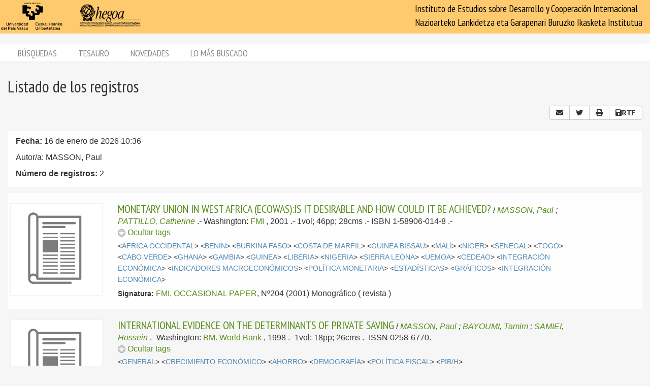

--- FILE ---
content_type: text/html; charset=utf-8
request_url: https://biblioteca.hegoa.ehu.eus/registros/author/11030
body_size: 5481
content:
<!DOCTYPE html PUBLIC "-//W3C//DTD XHTML 1.0 Transitional//EN" "http://www.w3.org/TR/xhtml1/DTD/xhtml1-transitional.dtd">
<html xmlns="http://www.w3.org/1999/xhtml">
<head>
  <meta http-equiv="Content-Type" content="text/html;charset=utf-8" />
  <meta name="viewport" content="width=device-width,initial-scale=1.0,minimal-ui">
  <title>Biblioteca Hegoa::Registros</title>
  <link href="https://fonts.googleapis.com/css?family=PT+Sans+Narrow:400,700" rel="stylesheet"> 
  
  <meta name="csrf-param" content="authenticity_token" />
<meta name="csrf-token" content="3jpAtX_xZex8c9RvOOZB26egoTNIgBeRyAWkpbZUK0uHIJhwuJYQaCeEZyFCT-ip0BqwtZe0kCg1ROlXxo_ptQ" />
  

  <link rel="stylesheet" href="/assets/application-787bfaeff19d083fb8028bd24af3889813ac8c571ef2f64252bc6a1a8163eef8.css" />
  
  <link rel="stylesheet" href="/assets/print-95c007342e42b4fcad390b55c6ce5fe5e110f6239247063ec812ed6f381898a2.css" media="print" />
  
  <script src="/assets/application-3ef5a00e39b4577419f42f1b3ec21a27c75921d0625923bc726b876d67563607.js"></script>


  

  <script type="importmap" data-turbo-track="reload">{
  "imports": {
    "@hotwired/stimulus": "/assets/stimulus.min-dd364f16ec9504dfb72672295637a1c8838773b01c0b441bd41008124c407894.js",
    "@hotwired/stimulus-loading": "/assets/stimulus-loading-3576ce92b149ad5d6959438c6f291e2426c86df3b874c525b30faad51b0d96b3.js",
    "controllers/application": "/assets/controllers/application-368d98631bccbf2349e0d4f8269afb3fe9625118341966de054759d96ea86c7e.js",
    "controllers/hello_controller": "/assets/controllers/hello_controller-549135e8e7c683a538c3d6d517339ba470fcfb79d62f738a0a089ba41851a554.js",
    "controllers": "/assets/controllers/index-78fbd01474398c3ea1bffd81ebe0dc0af5146c64dfdcbe64a0f4763f9840df28.js",
    "controllers/simple_tinymce_controller": "/assets/controllers/simple_tinymce_controller-c30fef99ef667e04d40c2daf82f69e93eba0592340f572de8bda3a50c6e784cf.js"
  }
}</script>
<link rel="modulepreload" href="/assets/stimulus.min-dd364f16ec9504dfb72672295637a1c8838773b01c0b441bd41008124c407894.js">
<link rel="modulepreload" href="/assets/stimulus-loading-3576ce92b149ad5d6959438c6f291e2426c86df3b874c525b30faad51b0d96b3.js">
<script src="/assets/es-module-shims.min-4ca9b3dd5e434131e3bb4b0c1d7dff3bfd4035672a5086deec6f73979a49be73.js" async="async" data-turbo-track="reload"></script>
<script type="module">import "controllers"</script>

    <!-- Twitter web intent script  -->
  <script>!function(d,s,id){
    var js,fjs=d.getElementsByTagName(s)[0];
    if(!d.getElementById(id)){
      js=d.createElement(s);
      js.id=id;js.src="//platform.twitter.com/widgets.js";
      fjs.parentNode.insertBefore(js,fjs);}} (document,"script","twitter-wjs");
  </script>

    <script src="/assets/registros-4e80289b8e12c7f111def702580393f1901830fcbd21c021fbc44d9febb2e024.js"></script>
  <script src="/assets/print_save-369be70b0ccfd64e28fe005e5dba9220501a2ea0cd18a7530aebbf790e3d89a9.js"></script>


  <!-- Google tag (gtag.js) -->
  <script async src="https://www.googletagmanager.com/gtag/js?id=G-EDD1MSQKVQ"></script>
  <script>
    window.dataLayer = window.dataLayer || [];
    function gtag(){dataLayer.push(arguments);}
    gtag('js', new Date());
  
    gtag('config', 'G-EDD1MSQKVQ');
  </script>

</head>
<body class="busqueda" >
  <header>
    <nav class="navbar navbar-default">
      <div class="container-fluid">
        <div class="navbar-header">
          <button type="button" class="navbar-toggle collapsed do-not-print" data-toggle="collapse" data-target="#navbar-collapse-1" aria-expanded="false">
            <span class="sr-only">Toggle navigation</span>
            <span class="icon-bar"></span>
            <span class="icon-bar"></span>
            <span class="icon-bar"></span>
          </button>
          <a class="navbar-brand" href="https://www.hegoa.ehu.eus"></a>
        </div>
        <div class="collapse navbar-collapse" id="navbar-collapse-1">
            <p class="navbar-text navbar-right visible-md visible-lg">
              Instituto de Estudios sobre Desarrollo y Cooperación Internacional<br />
              Nazioarteko Lankidetza eta Garapenari Buruzko Ikasketa Institutua
            </p>
            <ul class="nav navbar-nav visible-xs do-not-print"><li class="passive"><a href="/busqueda">Búsquedas</a></li><li><a href="/tesauro/tematico">Tesauro</a></li><li class="passive"><a href="/registros/novedades">Novedades</a></li><li class="passive hidden-xs"><a href="/stats">Lo más buscado</a></li></ul>  
          </div>
        </div>
      </div>
      <img alt="Hegoa" id="print_logo" src="/assets/print-hegoa-148e8a3fa4b8075a6732e479014c909c361b92f57da8f700c1c0bb03e43b073c.png" />
    </nav>
  </header>

  <div class="container-fluid">

    <div class="navbar-tabs do-not-print hidden-xs">
      <div class="row">
        <div class="col-md-12">
          <ul class="nav nav-pills"><li class="passive"><a href="/busqueda">Búsquedas</a></li><li><a href="/tesauro/tematico">Tesauro</a></li><li class="passive"><a href="/registros/novedades">Novedades</a></li><li class="passive hidden-xs"><a href="/stats">Lo más buscado</a></li></ul>
        </div>
      </div>
    </div>

    <div id="main">
      

<div class="row">
  <div class="col-md-12">
    <h1>
      Listado de los registros
    </h1>
  </div>
</div>

<div class="row do-not-print">
  <div class="col-xs-5">

  </div>
  
  <div class="col-xs-7 text-right">
    

<div class="btn-group share_buttons do-not-print" role="group">
    <a title="Enviar resultado por email" class="btn btn-default" id="email_button" href="/registros/email?id=11030&amp;ln=Autor%2Fa%3A+MASSON%2C+Paul&amp;rn=2">
      <i class="fa fa-envelope"></i>
</a>
    <a title="Twitter" class="btn btn-default btn-share" id="twitter_button" href="https://twitter.com/intent/tweet?count=none&amp;text=Listado+de+los+registros&amp;url=https%3A%2F%2Fbiblioteca.hegoa.ehu.eus%2Fregistros%2Fauthor%2F11030">
      <i class="fab fa-twitter"></i>
</a>
    <a title="Compartir" class="btn btn-default btn-share" id="web_share_button" href="#">
      <i class="fas fa-share-alt"></i>
</a>
    <a title="Imprimir todas las páginas" id="print_all" class="btn btn-default hidden-xs" href="/registros/author/11030?print=1">
      <i class="fa fa-print"></i>
</a>

        <a title="Guardar todo como RTF" onclick="return confirm_save(1)" class="btn btn-default hidden-xs" id="save_to_rtf" href="/registros/author/11030?print=1&amp;rtf=1">
          <i class="fa fa-save">RTF</i>
</a></div>

  </div>
</div>

  <div class="criterio-row criterio-info">
    <div class="row">
      <div class="col-xs-12 col-md-10">
        <div class="criterio-text">
          <p id="busqueda_descr_1"><span class="text_label">Fecha: </span>16 de enero de 2026 10:36</p>
          <p id="busqueda_descr_criterios">Autor/a: MASSON, Paul</p>
          <p id="busqueda_descr_numero"><span class="text_label">Número de registros: </span>2</p>
        </div>
      </div>
          
      <div class="col-xs-12 col-md-2 do-not-print">
        <div class="criterio-results pull-right-md"> 
          


        </div>
      </div>
    </div>
  </div>


  <div class="row">
  <div class="col-xs-12 text-center">
    <div id="pagination_pages" class="p-pages">
       
    </div>
  </div>
  
</div>


  
<div class="registro1 index" id="registro-10655">
  <div class="row">
    <div class="hidden-xs col-sm-2">
      <div class="img-content">
        <img alt="revista" title="revista" src="/assets/revista_big-7cc154661a6e0705ccb2b64581b52ef0ab0b0275ed805235f842ea4d0c92650a.png" />
      </div>
    </div>
    
    <div class="col-xs-12 col-sm-9">
      <div class="pull-left visible-xs cover_for_xs">
        <img alt="revista" title="revista" src="/assets/revista_medium-4209b8c22ab2095b6cc018794c1b69a46426110685155e5c35f19eedb63cb1f1.png" />
      </div>
      <div class="txt-content with_cover">
        <span class="registro_title"><a href="/registros/10655">MONETARY UNION IN WEST AFRICA (ECOWAS):IS IT DESIRABLE AND HOW COULD IT BE ACHIEVED?</a></span>

        / <span class="registro_authors">
            
            <a class="author" href="/registros/author/11030">MASSON, Paul</a> 
            ;
            <a class="author" href="/registros/author/9809">PATTILLO, Catherine</a> 
        </span>.-

        <span class="registro_publ">
          Washington:
            <a class="publisher" href="/registros/publisher/59">FMI</a>
            
          ,
          2001
        </span>.-

        1vol; 46pp; 28cms
        
        .- ISBN 1-58906-014-8
        .- 
        <span class="registro_idioma"></span>

          <span class="toggle_registro_description" id="toggle-registro-description-10655">
            <a name="mas-10655" class="mas" href="javascript:toggle_display('10655', 'mas') ">
              <img alt="," title="menos" id="menos-img-10655" src="/assets/mas-39deac11addc335992585962ecd490365b2e5934a545faf7c1a6d30740045f69.png" />
              <span id='mas-text-10655'>Mostrar tags</span>
            </a>
            <a name="menos-10655" class="menos" href="javascript:toggle_display('10655', 'menos') ">
              <img alt="menos" title="menos" id="menos-img-10655" src="/assets/menos-9efb62d9cc3204629c931aba1630e2cc3ff7a9aa048f908102d4048bc9662a20.png" />
              <span id='mas-text-10655'>Ocultar tags</span>
            </a>
          </span>
  
          <div class="registro_description index" id="registro-description-10655" name="registro_description">     
              &lt;<a class="descriptor" href="/registros/tag/37648">AFRICA OCCIDENTAL</a>&gt;
              &lt;<a class="descriptor" href="/registros/tag/37653">BENIN</a>&gt;
              &lt;<a class="descriptor" href="/registros/tag/37655">BURKINA FASO</a>&gt;
              &lt;<a class="descriptor" href="/registros/tag/37663">COSTA DE MARFIL</a>&gt;
              &lt;<a class="descriptor" href="/registros/tag/37673">GUINEA BISSAU</a>&gt;
              &lt;<a class="descriptor" href="/registros/tag/37682">MALÍ</a>&gt;
              &lt;<a class="descriptor" href="/registros/tag/37689">NIGER</a>&gt;
              &lt;<a class="descriptor" href="/registros/tag/37696">SENEGAL</a>&gt;
              &lt;<a class="descriptor" href="/registros/tag/37704">TOGO</a>&gt;
              &lt;<a class="descriptor" href="/registros/tag/37657">CABO VERDE</a>&gt;
              &lt;<a class="descriptor" href="/registros/tag/37671">GHANA</a>&gt;
              &lt;<a class="descriptor" href="/registros/tag/37670">GAMBIA</a>&gt;
              &lt;<a class="descriptor" href="/registros/tag/37672">GUINEA</a>&gt;
              &lt;<a class="descriptor" href="/registros/tag/37677">LIBERIA</a>&gt;
              &lt;<a class="descriptor" href="/registros/tag/37690">NIGERIA</a>&gt;
              &lt;<a class="descriptor" href="/registros/tag/37697">SIERRA LEONA</a>&gt;
              &lt;<a class="descriptor" href="/registros/tag/38868">UEMOA</a>&gt;
              &lt;<a class="descriptor" href="/registros/tag/38867">CEDEAO</a>&gt;
              &lt;<a class="descriptor" href="/registros/tag/38020">INTEGRACIÓN ECONÓMICA</a>&gt;
              &lt;<a class="descriptor" href="/registros/tag/38000">INDICADORES MACROECONÓMICOS</a>&gt;
              &lt;<a class="descriptor" href="/registros/tag/37989">POLÍTICA MONETARIA</a>&gt;
              &lt;<a class="descriptor" href="/registros/tag/38621">ESTADÍSTICAS</a>&gt;
              &lt;<a class="descriptor" href="/registros/tag/38624">GRÁFICOS</a>&gt;
              &lt;<a class="descriptor" href="/registros/tag/38020">INTEGRACIÓN ECONÓMICA</a>&gt;
      
            <br />

          </div>

        <!-- PDFs -->

        <div class="registro_signat">
          <span class="b-label">Signatura:</span>
            <a href="/registros/signat?qs=P-FMI%2C+OCCASIONAL+PAPER">FMI, OCCASIONAL PAPER</a>,
            Nº204 (2001) Monográfico
          ( revista )
        </div>
      </div>
    </div>

  </div>
</div>

<div class="registro0 index" id="registro-7444">
  <div class="row">
    <div class="hidden-xs col-sm-2">
      <div class="img-content">
        <img alt="revista" title="revista" src="/assets/revista_big-7cc154661a6e0705ccb2b64581b52ef0ab0b0275ed805235f842ea4d0c92650a.png" />
      </div>
    </div>
    
    <div class="col-xs-12 col-sm-9">
      <div class="pull-left visible-xs cover_for_xs">
        <img alt="revista" title="revista" src="/assets/revista_medium-4209b8c22ab2095b6cc018794c1b69a46426110685155e5c35f19eedb63cb1f1.png" />
      </div>
      <div class="txt-content with_cover">
        <span class="registro_title"><a href="/registros/7444">INTERNATIONAL EVIDENCE ON THE DETERMINANTS OF PRIVATE SAVING</a></span>

        / <span class="registro_authors">
            
            <a class="author" href="/registros/author/11030">MASSON, Paul</a> 
            ;
            <a class="author" href="/registros/author/11031">BAYOUMI, Tamim</a> 
            ;
            <a class="author" href="/registros/author/3855">SAMIEI, Hossein</a> 
        </span>.-

        <span class="registro_publ">
          Washington:
            <a class="publisher" href="/registros/publisher/46">BM. World Bank</a>
            
          ,
          1998
        </span>.-

        1vol; 18pp; 26cms
        
        
        .- ISSN 0258-6770.- 
        <span class="registro_idioma"></span>

          <span class="toggle_registro_description" id="toggle-registro-description-7444">
            <a name="mas-7444" class="mas" href="javascript:toggle_display('7444', 'mas') ">
              <img alt="," title="menos" id="menos-img-7444" src="/assets/mas-39deac11addc335992585962ecd490365b2e5934a545faf7c1a6d30740045f69.png" />
              <span id='mas-text-7444'>Mostrar tags</span>
            </a>
            <a name="menos-7444" class="menos" href="javascript:toggle_display('7444', 'menos') ">
              <img alt="menos" title="menos" id="menos-img-7444" src="/assets/menos-9efb62d9cc3204629c931aba1630e2cc3ff7a9aa048f908102d4048bc9662a20.png" />
              <span id='mas-text-7444'>Ocultar tags</span>
            </a>
          </span>
  
          <div class="registro_description index" id="registro-description-7444" name="registro_description">     
              &lt;<a class="descriptor" href="/registros/tag/37636">GENERAL</a>&gt;
              &lt;<a class="descriptor" href="/registros/tag/37964">CRECIMIENTO ECONÓMICO</a>&gt;
              &lt;<a class="descriptor" href="/registros/tag/38001">AHORRO</a>&gt;
              &lt;<a class="descriptor" href="/registros/tag/38526">DEMOGRAFÍA</a>&gt;
              &lt;<a class="descriptor" href="/registros/tag/39303">POLÍTICA FISCAL</a>&gt;
              &lt;<a class="descriptor" href="/registros/tag/39309">PIB/H</a>&gt;
      
            <br />

          </div>

        <!-- PDFs -->

        <div class="registro_signat">
          <span class="b-label">Signatura:</span>
            <a href="/registros/signat?qs=P-WORLD+BANK+ECONOMIC+REVIEW%2C+The">WORLD BANK ECONOMIC REVIEW, The</a>,
            Nº3 (1998) 483pp-501pp
          ( revista )
        </div>
      </div>
    </div>

  </div>
</div>


  <div id="dist"></div>

  <div class="row">
  <div class="col-xs-12 text-center">
    <div id="pagination_pages" class="p-pages">
       
    </div>
  </div>
  
</div>


  <!-- Si lo pongo en onLoad no sé pq no esconde las descripciones -->

    </div>
  </div>

  <footer class="do-not-print">
    <div class="container-fluid">
      <div class="footer-links">
        <div class="row">
          <div class="col-xs-7">
            <ul class="list-inline">
              <li><a href="/feedback">Contactar</a></li>
              <li><a href="/feedback/opinion">Encuesta de satisfacción</a></li>
              <li><a href="/faqs">Preguntas y respuestas</a></li>
            </ul>
          </div>

          <div class="col-xs-5">
            <div class="text-right">
              <a href="https://www.hegoa.ehu.eus/es/pages/cdoc">Otros servicios del Centro</a>
            </div>
          </div>
        </div>
      </div>
      <div class="row hidden-xs">
        <div class="footer-text">
          <div class="col-md-12">
            <p class="text-center">
              Centro de documentación, Hegoa <a href="/busqueda/avanzada">login</a>
            </p>
          </div>
        </div>
      </div>
    </div>
  </footer>

  <div id="ajax_loader" class="do-not-print"><img src="/assets/ajax-loader-6d6ac630286b8bcc5713f2ef430748fb8635d9e551b86996e2a038b1be104690.gif" /></div>
  <script type="text/javascript"></script>
  </body>
</html>
